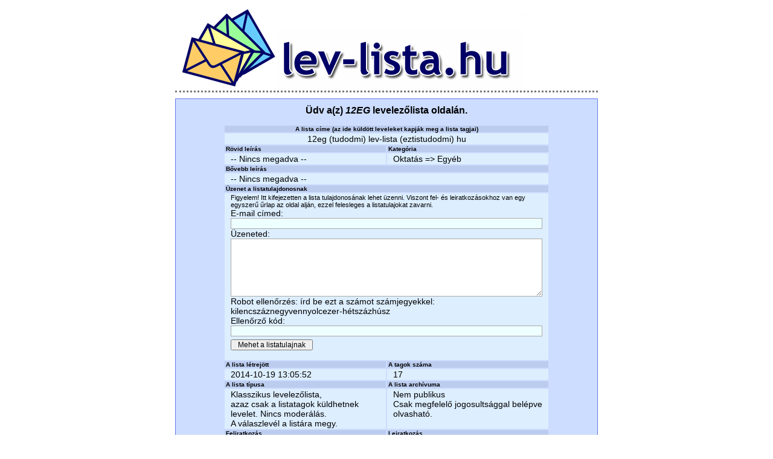

--- FILE ---
content_type: text/html; charset=UTF-8
request_url: https://lev-lista.hu/?p=listpage&l=12EG
body_size: 2426
content:

<!DOCTYPE HTML PUBLIC "-//W3C//DTD HTML 4.01 Transitional//EN">
<!-- "http://www.w3.org/TR/html4/loose.dtd" -->
<html>
<head>
	<title>lev-lista.hu</title>
	<link rel="stylesheet" type="text/css" href="boxes.css">
	<link rel="stylesheet" type="text/css" href="base.css">
	<link rel="icon" href="img/favicon.ico" type="image/x-icon">
	<link rel="shortcut icon" href="img/favicon.ico" type="image/x-icon">
	<meta http-equiv="Content-Type" content="text/html; charset=UTF-8">
	<meta name="Keywords" content="levelezőlista levelezőlisták levlista levlisták hírlevél közös email cím maillist ingyen azonnal gyorsan kényelmesen" >
	<meta name="Description" content="Levelezőlista, hírlevél létrehozása pillanatok alatt, kényelmesen, ingyen. Kluboknak, egyesületeknek, osztályoknak, tanköröknek, társasházaknak, mindenkinek." >
	<meta name="Author" content="Bithuszárok Bt." >

	<meta name="Robots" content="index, follow" >
	<meta name="Revisit-after" content="7 days" >

	<script type="text/javascript" src="js/tooltip.js"></script>

	<script type="text/javascript">
	<!--
	writeResolutionCookie();

	function writeResolutionCookie()
	{
		var today = new Date();
		var the_date = new Date("December 31, 2023");
		var the_cookie_date = the_date.toGMTString();
		var the_cookie = "users_resolution="+ screen.width +"x"+ screen.height;
		var the_cookie = the_cookie + ";expires=" + the_cookie_date;
		document.cookie=the_cookie
	}

	//-->
	</script>

</head>

<body>
<div id="page">

<div id="header">
	<a href="." onFocus="blur()"><img src="img/levlista_logotitle700.png" alt="LEV-LISTA.HU - Levelezőlista, hírlevél, ingyen, gyorsan, egyszerűen"></a>
</div>

<div id="main">

	

	<div id="listpage" class="adminpage">
			<div class="box4 c_listpage">
			<p class="admintitle">Üdv a(z) <em>12EG</em> levelezőlista oldalán.</p>

			<table><tbody>
			<tr>
				<th colspan="2" style="text-align: center">A lista címe (az ide küldött leveleket kapják meg a lista tagjai)</th>
			</tr>
			<tr>
				<td colspan="2" style="text-align: center">12eg (tudodmi) lev-lista (eztistudodmi) hu</td>
			</tr>


			<tr>
				<th>Rövid leírás</th><th>Kategória</th>
			</tr>
			<tr>
				<td>-- Nincs megadva --</td>
				<td>Oktatás => Egyéb</td>
			</tr>
			<tr>
				<th colspan="2">Bővebb leírás</th>
			</tr>
			<tr>
				<td colspan="2">-- Nincs megadva --</td>
			</tr>
			<tr>
				<th colspan="2">Üzenet a listatulajdonosnak</th>
			</tr>
			<tr>
				<td colspan="2">				<div class="notes">Figyelem! Itt kifejezetten a lista tulajdonosának lehet üzenni. Viszont fel- és leiratkozásokhoz van egy egyszerű űrlap az oldal alján, ezzel felesleges a listatulajokat zavarni.</div>
				<form name="MessageToOwnerForm" method="post" action="form">
					<input type="hidden" name="whichform" value="messagetoowner">
					<input type="hidden" name="whichlist" value="12EG">
					<input type="hidden" name="code" value="pqk4wthjbz2co05dmz167aa5">
					E-mail címed: <input type="text" class="edit" name="email">
					Üzeneted:					<textarea name="messagetext" class="edit"></textarea>
					
										Robot ellenőrzés: írd be ezt a számot számjegyekkel: <br>
					kilencszáznegyvennyolcezer-hétszázhúsz <br>
					Ellenőrző kód: <input type="text" class="edit" name="check_code">
					<input type="submit" class="button" value="Mehet a listatulajnak" onFocus="blur()">
				</form>
				</td>
			</tr>
			<tr>
				<th>A lista létrejött</th><th>A tagok száma</th>
			</tr>
			<tr>
				<td>2014-10-19 13:05:52</td>
				<td>17</td>
			</tr>
			<tr>
				<th>A lista típusa</th><th>A lista archívuma</th>
			</tr>
			<tr>
				<td>
					Klasszikus levelezőlista,<br>azaz csak a listatagok küldhetnek levelet. Nincs moderálás.<br>A válaszlevél a listára megy.				</td>
				<td>
				Nem publikus<br>Csak megfelelő jogosultsággal belépve olvasható.				</td>
			</tr>
			<a name="subs">
			<tr>
				<th>Feliratkozás</th><th>Leiratkozás</th>
			</tr>
			<tr>

				<td>
															<p class="notes">E-mail címed:</p>
						<form name="SubscribeForm" method="post" action="form">
							<input type="hidden" name="whichform" value="subscribe">
							<input type="hidden" name="whichlist" value="12EG">
							<input type="text" class="edit" name="newemail">
														<input type="submit" class="button" value="Jelentkezem" onClick="return submitsubs();" onFocus="blur()">
						</form>
																			</td>
				<td>
									<p class="notes">E-mail címed:</p>
					<form name="UnsubscribeForm" method="post" action="form">
						<input type="hidden" name="whichform" value="unsubscribe">
						<input type="hidden" name="whichlist" value="12EG">
						<input type="text" class="edit" name="oldemail">
						<input type="submit" class="button" value="Leiratkozom" onFocus="blur()">
					</form>
													</td>
			</tr>
			</tbody></table>
			<a href="." onFocus="blur()" onmouseover="window.status='Vissza';return true" onmouseout="window.status='';return true;">Vissza</a>
			</div>
	</div>

<script type="text/javascript">
<!--
function submitsubs()
{
	if (document.SubscribeForm.newemail.value == "" || document.SubscribeForm.name.value == "" || document.SubscribeForm.address.value == "") {
		alert('Nem adtál meg minden adatot!');
		return false;
	} else {
		return true;
	}
}
//-->
</script>


	<div class="clear"></div>
	<div id="footer">
		<span style="display: block; float: left; width: 200px; text-align: left; font-weight: normal; font-size: 12" onmouseover="ShowToolTip('Ha bármilyen problémát észlelsz az oldal működésében, vagy egyéb észrevételed van, kérünk írj nekünk!', this);">&nbsp;hibabejelentés:<br> support kukac lev-lista pont hu</span><div style="float: right; width: 200px;">&copy; 2006-2026 - Bithuszárok Bt.</div>
		<div style="text-align: center;"><a href="?p=legal" style="font-weight: normal; font-size: 12px;" onFocus="blur()">[jogi nyilatkozat]</a> <a href="?p=media" style="font-weight: normal; font-size: 12px;" onFocus="blur()">[médiaajánlat]</a> </div>
		<div class="clear"></div>
	</div>
</div> <!-- main -->
</div> <!-- page -->
<div id="tt"></div>
</body>
</html>


--- FILE ---
content_type: text/html; charset=UTF-8
request_url: https://lev-lista.hu/img/levlista_logotitle700.png
body_size: 14906
content:
�PNG

   IHDR  �   �   ̫   gAMA  ��7��   tEXtSoftware Adobe ImageReadyq�e<   PLTE��fRR�00�qq��甞����񜛛k�����\\\�ْdddvvv��ff������ےi��``��Í���5i����~~~Fu}��f��ͺ�f���0�jp���!!y���U��KKK@@�xǎ���������+W�Ӫf������)%jmmm������WEf����yf���  d���(Bs���#E�S���������f����jf̣f������YYx���jUfI:f������'t�����͢��gg{��fGGt���������ҿ����������啔�L�؏����Բ���fd��B�ɪ��QQQ��f�f������Z����f  a��99q������j��3+h���VVV���z���JJ������f$;r  ^ܰfizzzii�{bf4Ww>1f^������������c��hhh���t]f��fqqr���	f���!h������������rr}e��������a��EEE>h{m��
k���g�����fj���{{���f<x���f���yy~�f���������i���aNf�qfh���͏������g���f����fP�����F����fnn����fq��_����ff���h��������������������縷������������������딓���������������줣������Ә����������錋���״��������������������������f������������k��O�����K}��fa��h�������f  f������׈  8IDATx�b�?
F� �0�`�� M��`�� M��`�� M��`�� M��`�� M��`�� M��`�� M��`�� M��`�� M��`�� M��`�� M��`�� M��`�� M��`�� ��6c4�G�  �&���?�d1���2 @�x+L��ͫ׍�(� � $�"�ꬿ�6���(� �o$�"`��j���� �s�meV�6�ݿ��H��oV00� ��x�X���-$�V��!ǐє2�x�  �h�x'�ybS��̫����,�њo���M� D�Ļ����C���"P�!��n�������Rj����K>  $�
欃Ռhe��Rpc7�wb�\�j�b�Y���F�h�% ����Y�T�Z���J���X�/�Y���2���+|�~8���
 �'��@�1�jaDwL���:�m#�_�f��_�������q�h�M��� �v�`΂�%��[�!�]s�蝿��$����^P���k+M����\ @TN�}̰a\`je����!I�{��`����%V�7K�`�,묿YLk���Q@  �&�I�6d��r���i�f�n���t���k��_�����)�q0
� D��k��p���Yln��
�zͫAIw�5������k�h�^�=��0
� D�Ļ�f07���67�W�5�-�,��Ӆ@�.���U-7}�.�?	��< @TL���}5�+[��.>,h	i>d�.?"���.�2ϲ�*�������j���(  ������{P��'�*�|��8���΀�����j��_��p�u��F�� D���4�v�8׶Y���P����^�BHi��W�P��0� q��yַ�h� � �Vⅴ́iw�ڐF��� �����ӑS�Pơ��͐vĂ��ᲊ�xd � �R���?i3p�ر� 0�����O�	H�� ���,p��}(˼�d4F  ���x+�m�E����g(񂘐�J�-X^��Z� �x������Q@:  ��u(5�q�8C8���O0��P`�%�E�"J��wtG�(  Y������r���ޅ�����U�ف�zae����Y�l�K����F��F�  ��J�&���Y�V�qfsD{�`���=��g"�"Z6���Kg-@�>��/��Q@*  r�|y�Zf��.t-�� J�*����gǎ�-�/{AS��
��37�j��Q@*  ro}tѣҔ�����;v�����s|v��^p�+$쯉 %��@�e���@ ��x5N�V=fe�-������L�?��XD⅌9 S�N!�@K��"'^�p����ɣq1
H Dz❤VM����Z{~�� J����}��-�_ͥY�lP��b�v��:��T @�'������XN���]�)���T�b-}v`�ބ�6�ͳ� /v �yu�������P @ ��x-��-މ���8��;h�y�
'rJ�q@����%Jz��
́�~T .;6�xG/I  �HN��A���O���/�)�>�ɒ����)��ܼ*-���^mВ2��h��W�����j���w4� ���;A!믹>�f!���Ҝ9�%T�f�oD$_N;P�E���S��A`R�BK��_@;��3�VF/
  R�0��uќ)��g:;�d����-�z�|��?h�}5�B[@t��z��<�#�u4�&^ @ ��x�@,��g�,����55������Y�?C��m�}@vh�:�������艗�xG�h�M�$ � "-���U�5����K
��� ��Z�A7sKupỶ����bA��M�Yr��䅹yּ���;�x� DZ�e��]?�R�4`a�
�x�g~
v�5}��cJ��-��[A����B2e}/���#<i4�&^�@ ��x�({k�ܠ$;S�x��8C��&˪�য�J���˃��c&^���a�e�A��F�h�% I�w)��&)m�����	O��[\k�m�*N�F`Ŗx��_�t��<G�h�% )�74LV�m+��k>�xA`�h x�¼Q��[�E^�^�F"p��hZM�(  �HI�����AQhz�����oa0R�u�ܥw��ƙx����l��2�{��hZM�(  �HH�E�a�%�Ф��n�4frO������"�� ��� �Ѵ2�xQ @ �x�����ZDj��o@*}E\����=��G�����9�Й�1�xG/q  ��O�S@�C�k)��`^�	-�:k��ך�@�1&�� �4i4�&^� @ �xsA�d���)��pBd&F�ɒi���~�g-)-�:ң�w4� _�B���&�CN��v�)gl :cl��3�w�c�z���h�M�� � x+�Ԗ�A�X�����M-��l�w�V�q�:''��j���}��hZM�(  ��$�ȃ��YY��4� �d�Dgj"'Q�������Z�j�@���`m��h9i��%�a4�&^" @ �I����j�Y�J�KA�\�����@A�(�-0�Xr-Ζj�- �S?�xG/  ���I@�Y�gU��<��9%����:�J�3��n��9~��r�Z6�xG/a @�o�R�_pP>P@+)k��[p����V�_Ȍ�����㽿f�����&���K �u�4[�V�/���"���]�5�xA��E���X�p��:�A7�17$��0N� �;�@[�:�2��k0��*ʽ�~A톃9���̙ܫ�3�A�%�h9,�l���=�AX�m��L��X.��@8��r`�-�&W�̞�J�e�M���ym�*-���v�v������1�h�$�1�Q|��A�����'��;~|`�����u�?'��?N�0��@8o�0�mJyL��z�0He�;��XX/���v���op!�x��Bg�b4}}0[~����;񂆝M�������3���=Y`�(�m�d���'i��3Б���a�mv|8&^� x�4��H�����:��a��b�O�dm�
�����<Ps&��;�X�|�$ڰ���t�Ƭ �B��]�?s�������S���Vo���+&�#'��f��F��;�� �p&^f`�abj�ꉠ��Q�?`��P#��!�V�����_؂ �~������s�.��;�����[lftN�ج�]h�f���v��@���a��H�e���x��>��+z����i�8 � �������$�=GB��P,�
�1�@Y,�9��ú�:�Rσ���3�x��#�N��!	��&e��{��չ���a� \�w�<P�7��!s#hġ&� � 2w���&���S"��x��'�b�E��%1[Bد�Ɩz$�u�������|�x��/��V Y�~6��۩BN�O^�^3�� �p%^i`�۟L����F�?� ��2W�8�р������&�&�&l��{6R�c�a3�6�󦱥��7��x��#H�����q"�>LX��lϞ�j�9��I����� �p%^бN���T��|R0C�T@e�2`� �Q[8M�g���y��1���t��xy�Ν�����<�*�?s����z4�6Y	��򯔝�f�EN��~��c� �w0񺃋[�L㿠�[�l�����sG��Y%��7�V�	��:|p���Wj[�xO]�����%����p⊺����	�֍�T�T�&�K�3��īj�����5�T60��@M��x'Ӎ����D�.��3�$��K\
�;4�"-�Do9��v��`N�������?�}���I	�E��!����K  �wJ5lx�LA���� jW�^��1�=<����r�L�3��'Kʫ������9$�P4d��I�Y!i��r��u�+^$%0������T���@��C6탍�� �~|�����5����"p���V�<�t�h����>X[�;���Ѯ�ԉ7b����jj&�K��{��JZ�v�jD$^� x+@=��LXCAJԠu��p@ `l�p/Djo�Z�ڂ�-�<��1Fk9��2:�W���Ū\u���v�FD� �7l����HR�@3i)R���Ƞ|b��˖%H�W�S�h!Xr����'��Y͵A[�t��璗xi�@�����o�0zd���e�V�oF�9D&0�&1�;x�&A2�� ��'^Љz���M�����	@}�?�K)A-�c��&�Tp��<�e��+4i˫����PT�>�h9a�"2�ZF�#1���� M��ΰ�_9���$�7/I�a�q����Vbx���$<&1��$޴t�|N���xk��-���Dj%H9�����Te_7jx�˒-��\��7	�R�����{W->��rؼ��_���Y�6L��c[I��R\"	�������kx2h�y��9��/�����XA�'����~��>	�
l̷0�iU����@Xo.h9�#r�A��/h�M�i ���tc!� �~��"H�5G�j`{��v-��΂��2�+�	'^،|��tIl��5�����RJ`&���ϲ0�o��RCV�Í�����o�(������U2�g�ᚙ��;�pM������Zo9������a
J�@��"\~��o��?�#D6���;��ɠ��A-�B��?��Rʍ���*dI�	��4s8��^���B�;�޷�xA[��P7��U�l��ihRbD̂M��f��-��OϏ�=ۅa���0��?w�P��Н�W8�o�����+P���=P�a�",9���)��G�<L�zfHk�'#\���s��q1�R��M� Āk9��j�t*�*<����zd
���"�Qy`���w�9��U��f�R�R��_~�ϛ� 6��GLY!%`��G	R*c���M[�dD�T��Qz�i
��ųf ���������q'^�X�a��Zڷ�oF�ra����X4i=R�52J?k�%�*)b]<�� ��&^&�rH����F��Yi�2��	N^�UB����LP	�݇�3$�%;��a�FP��~���J�ͻK�m�uD&^`��=E kN/Pi6�?"�\T��X��X�`���eY�;�$^7���3�p�]P�|h�;�?S��vhvL�#"��@sC`�6Q�+�ˏc&��oB��t� ��%�H`2E����V�@r�Ȕ���E��̜9SSs��>o�e�k׮��	�^Jۥ�@���~K��+�	��B����W���y�>���d�]��/`e�P[s�W��"o���Z����|�p'�[Q�b��D�0�?��f{��������v9��+��uI��&^� x���C:a�Iɀ
�MR����2Ɛ)����$l��
:p'~�:g��AФ��1�C!����"�2�Od1�?}-����
H�����r
�D��G�OY�%oTL��Y$3Q������2܉�j�~������z$^Њ�[7OGO� ��)��m�z`/@ aK���吻21��F��6)��.C�FH���hW�0��Z@��偵(i7K�_HHh��r�y���1�E���6������l�gN""J��͏��腶����\A/�)i6<x}�r�cb�<y2�A��Kx$�q'ޗ�t���w��RyX����WϞ�,�[G%W�+�P/���X�뺻Xg�6��ĻtT�{&f�  ��-����'ec?4�:�vs����U� ��z؝A�mд�t=�f�_�w/�.�9-Mm�ċT�)L���Z = #K1�,�8Di�ފ8���1�L2O^��|3����P�F���z�ڇ]�l��E�����E���j�a���e�(Ъ���+)���Dj?[�WL`�)j�eb��&F)z���5�P/��������@X��z�rH���"�mNƐ��}cJ�T��B`�u��]�1�9���-	���\~;��/���#�Y��%^�т����G������&#5{�_���Dt���_}{�5����S��e��A�P�Y��M�$��B�o���/�Q:h8��.`��{�$��$��;��x+I(�+���τh�w#�~9�*��~�τT~�9�aK�������@X�:`K�m���-5���5���-nǌS�ݿ ���C���ǲzA1��5���7M�+�F��
K�H�H� �9��;[UU5�S�?R�m��Źkg���Y���!��o��Ty@���$̰鱕=}���F��1�=���OJ��J��{���b(r����@��������������}�\eߞ����y`����W�����@s�?���`B걾��x��PN� ��x'A�Cbm@7�e "�:�C�-2N9
�V -^�=�w(]���@�.���^� ��x�n냠�Z�A��;lHBJ� #����Ӡ3I��э��l�n��9P�������g|u�	��8���2���Z�c���k��T������U�k�uQ/(us���@�-~��մ<� �'������n��'.����:d:ύ��޿��4��PN� ��x���L��R|��"H��te +" �v!�$��"ہ��
<L�A��V~	eh��S\�VD�Ry
l��^�S1b�d{˘�?����4z��|R8��{��ߨ�$�c��y�	��q��}�$py_�ɻ1�<ϓ�5�}���5/6�Gȩ#(���������Z3��ޒ�$�{J\��C[ԥa��߿hF���]`��.!  a�h6M��vW�����x3񆁺��p�2�)p�� �I��t�/;
������8R�N5p�^Ζ�12���G��f�[J&�D,�Aj(�O�QA�޸�IK���������k�����٫����|fؖ�� �-kP�N��w�]EO'�Z���ݴ�7t�҂<���{�����=����{*����]q�P�P����Fw�]��D�]RV�%6��33����q��J{����A=�!�x��rH��- [�6f�n8 �n7d�A�eG��͏ ���9�͙����ȉ�f������W���%*��4�C_]I�?{�����l��6�ҳ��3�a1���q%����+���|o�gVCH+f0
�ӷ��DO��ǝ���7��2�}��Z�cq9u$u�
r�UVV�}t�<d����r��������K�мp6RBLɛ�)����e�#e�p���Sq%7��p� ��>*g���T��eR��ߦe��K(6�+�HI�0Y�:'��n$�
��m��b0g� ��Cj_Za�������6	��=��|1g�`�7�������-Ċ��{��[�$��4�j:�Z�{���޵������"��˽Q���?>��Mرx�ueLا\��Ҍ؈M�A\�o�_���""���?� 5��p� ��;_!|T֤k;�	��6`�\� -u���CY��PiL���|��$} iw=��Y��� C�P����~��zy� ��D�O���@�^>R2��_�MB����<�Ǳ&^؊l���'a$3�y5�h��l7� �LBM�WϞ��ǡ���qO����L�I�1������^ȉ�<x;�/@ a$^i`�9��e�A:߰׆� �TGX�˷�u�"3u"0�J��Qp��ޠa2h�!K{�fp�a���i�Z~�эN/B�I�(x��Q>�h�����.���1ɝOҞޜ�5��W�`��FO�O�Ϣ�Vg��3��N���2#p�Y�[fFd��� 6p}9��e�U<3�/@ 1`[91>�|�hC�1)���z�Dh�5��Bj �k���?�hU����m�8�!�h���Ʈy�zL'q͵�'�8�ױ#N"'���,���l.�K���cM��+f�&�3lH�}��X��>N�6L�(n)!�_�T��ޡ$^�o���@�t=6��d�N�Y^c')�N�B� ��jGh�-�a��]�!����t�H-h���6Fv<�&$d��4����FRw������]��kgn#��L�� Gxf8X�cM��3�&ޓl���gE/=������J�'u�M��tJ�g��=��xAsyC8�z��:��T
m�v�vh�M	 �K)'���Pp&��-��K
�XD�&`�*x�Aǩ���Aj3���,�,�5�V�h�R'���������$� ��f�nhf��<3�=�BW��x�Μ7��?}?������ň8S�����;�P�x���@�w
0��"-�D�o8f,�	)R�A)~�N�T�)d���B�]R���t��a���3EA;.}`m�j흿u$�UgA�-p������?���'ͼI�
1�����ZZXAEt�=}��2�w���z�惆-�%^��
�o�����ǚ�xc�z� ��+���@>� ���':�d2�ڃ%]`�ةǒ� ��ܖ�Κ,��a2A���,!����I�\�3n��x�p`��T���/n��
a�����Va����e�!ND'��w��(�C5P�����
\�yI�|����5�HO� ��x-��Cۺ:��Y^�,/�Ш���}+R7A��{<��0d��C�.ޖ������.(�e�=T��3�W�=�(I�������w�^�*�����&��[^&CJ;��?=��/�\�����m_�����-<��	i�Q�d���t7�/@ �%^���H�! 6߰�c�
�>�x�d�{�1tpL��� 4�6����7���}��f�5�2�U������ċ<T��x�#���;�2_�^b��|��$xfؐ23��~��	�r�F�HH��N�~\�v7/��|����1�ċ����(�:g4�� BK��@G倖C����I�}����E���vA!����Y�2�y�+h��O�I���6?�\���J���o�s����U���b.^P�<�︭-Fg~2h�B��ԗ�M�M:��ÅxzO%��{��x����f������G(����;�*zMx�si7f�s�	�Ō&^t @�s��2� �����.fC6��{xd���
�#J���&^В�ܰ�V�9h�O��_��d�c�A�H�nų�L	iyB2�6��X	4A�i��0d�Y���_��2��s��&!�m:�%�-)J��R��Dل;�!�
�wJ<�{�&��,%�z�(����@�����m M����*�d�M�n�䋗�؞M�+6o᧙�?��9�i7K,C���nŽ�1� L�Q�O�_�?7?0�����[7A�R�ϜDۖ���ыH/�M{}�N�-I��#-��;~��cC_7q� ��a��WA/�O"��z�=���-��sP�o���D)�b.�$;�N�������g� ��[dnL}=���m�>��۸���
X�΄���e;h9���̙.��ڜ�����Am1o��X������7�E+f�惡�����z�z�"$q��F�Q��C���ٲ{F�C��}�{�k#HH� 7׳e{|+\��y�ˮ.D��:�p���k��E�(fIpI��z��,���%^`s�zG�y>�` /��&���$��95Wi�'^� b�\��(u�Ie�?HO*@
i|A*e;���R��'Тy��rw�t���GR��p❄������X�{W���`a���ֽ{W�*��Aω9~�e(W��*df���Μe˿��� �`Z�+���oN��m�^�z9�Ɲ�{ʆt	���������,�5�~���=�-�H���M���ӷ͎��xÐ�!�~��i��`M� ��x�By}�,/�}¨�����j��0�9�{��[s(�~�
>a��<pc7�\�X�b&ް�ON]0b;~�;�l���i33�ӧ���4k�����"�Μ�-��g�r�bf-Ǐ���F  ���z��w>x3�I��k&�����A;�������e���Y�RoҦ����H�M��mx�E�ΰ���=���H�G��� �p6X/@ �$��Z�{�qM��?�A��G%���J�ş@�d��s@3����fb]����k�?�T0��"��X�tV�{����;��Q�B�AĞa�{�`�cO�`!�J2��R�[���8b8:��#�-b�ԝd�iG9�������F;M鿭�h�%!�"��W��~�0�P��L� ��xY��4/P �D=�q|��5��ªO�@�U̓�l��m�#)�W���g��ya7d����ɓ�a�L��v��V��ȇ��gk�Y�5����Z����¾MF����@s}�z(vJХ��V�RrR`f�̈�L��s�[�ċ<�a��ѹ|��&�$��(g��GVBG�� �P/��L�Ꞟ�L2/���x��x9����{`���,�V��7�/�2"Ţћ������]� ,z�#�wi���=�('��[�5�N�y���8.�z\�F/r��{��U�"_9��V��"��?ҽ9Ё��kAp1��L� Ā27\.��7��б��HO���1N�/��;�;�\��b�k�#��N�mB��ef��\�q&#���Q��(3�D$^�&^�m@(K|ly��*�a�nL�Io��ҋ81��96�ī+�z�7	�W��¦��x9��)dUgA+u��n��� )Rӯ�2�q|=��!�]�������O^�E�1��eW"��n��[:��%�^����
؞aC6b
^l�c;4�,��L�sG@ڙ!AN�y~��$�`���b\����P�n��q��#�8i���-���PJ� �:T6������M�p�Y�@Bf��&> |ִBsD�U��J�[a!��;��[v洗�=<g��?e׽�Z���mN��N�%��T,�c9w���L�n����{�mͰ����}~��_���b����������7��x��l�Wm�OR �6 +F%��,h߭_��S|&	-� �f���H�~��k�=v��y51s�x�Ҝ0Ͻ1�?s�����8�,2Z������x$`]σ63L`���8��c%/t��lP#����?3�㘉���μ�'�c��?u��W�
谦��'��B�͑�xO�dCY8���� ��d��05ysx���ޗ)Ed�Z��tR�QP'��������.Z�=�8_�xN��^a3�����,�řL�����0Vߡ�XMT0a�ج?�e��8h%/J�T�����Z�� |R��œ�����c�Si��l���2�iu���'l�Bț>����M������f5aP��@�$Zۙ�N�[�=�լ�"�m8�OՁ������&}�)K����*Um2�H-�4�yVr�L�+���{����dș!M��$�����E;s����o@Uh3ÄV둣�*x�ś�`2��ɬ�1���U���O�۲����ɐ��&O]w��'/��9�s��'� =bb֚�����-�:��g�l��|P. vO�%+�ċ �a3fKJ.��l�PKs��'��5X�VgA�ƛR�� � ��Ô8!�����7�l���̳��`+���N���?�~߁��~���ם���zAS��>hG(�F�&�Z�����N.Щ
'��^��FvK�/�-O���C락�{��E͛b�'F��t�bhu��r/�lv������o@�p�r!��s�4�9�\�~��᧰�%�������C�m7��V5(�aĠI� �@@�"lJ����jX��g P �� ���@�M�k��I�[�Av&�tUjh$-<O}��"�_��}���
Z~���Wrb$� ��o���Zz�=�$U`�?��E�\�j�Yٻ$�dUU�Qi��M�E��1�O�&�9F��	h?W��s��#����?'���Z�&ȏ������[��F�w�N���z��A'xE�A����G%��xUU��M�[g�Τ߻	�;��h�<�_�w��'� �$��aދ�����,�U������֍�'.+�l��Z2�pJ��dL#M� "�X--�͂'��M�|:�p��efz ��cXaK����F�=�vK��Wq18]&� P���k�nı���p�@�ϋ���:���_�8w�Q�,��x�x$.�Ej7`��,��C��H����v�6�����`�@�cP����=�-Z��\3�zr1��Aʊg�����h�d s)�2{P��H���l��8�>�}S��V�g����(���)��7�zA❼1�ᐦ�q��[�q@�v�l[����O$x�1h/@ 1�l��o�L�հ&�����VW�ZX�`�k�!g��8�?��*����E`��H���֝�KC蜨ޙ���u��F�I����֟<���6�J��ф�g?����`�Pr��[ѱZ���E{LީSy�/�=:�u\���{�n�b �1��8u�n�#E6�t�ޙ;��qp5@%b���9	��=�7�I�$@6=�K�}�++� �V��]7�;�Ǐ�I���%:pFR�
>a��q���.=9'�=�����m��8��ş<Hzkx��%����.�S+�:P�Ű'�9�A|�jĠI� �@���V��N�`hk�|��"�t)���a�u����x�Q~�P���Aq���柁�d��s�D�U�������_�(�&���ʵ�'1���ه�����<R��#>�b�����+�t�.\pp�q_�D����k�J�c���ܔ�>��B��G��͇/o8�C��~��Т���&[����$?���M@�W��z�&����@��N�U|�ƞ'J�^��#�������>���/��"�F���<��n��M����]q�p�sO}u�1h/@ 1��|M�:Fy�,xB�'{P�}��T�� G�(}��%��+��н�[r��,bZ���Ɉ��[F�^���?�U��:�4�$�[#��C񩯲��y6���HJ����a{|���s��B�8;�g{���a��2�1�%����F��l.*�����[����FW��o	<~�[����ʺoA�/o)�G��C�o��}z��hq�q`*}��w_��_A�c[����\}̆�u��<{,~��"�[@��ˮ=Rж��^cc�O��ňA�x��t-{f0�)Tç1����@���	~���}T3�S1���cEE���EM��O�F��IW|x��ի�����n۞Ƒ4����"ޫ�qh�b�q3[���@����q�3l�e �\:��͈3n��b���R�P1�[L;�+��+^�?�?�z���[͏@�\�R�{���[�lH��4�9��C��>�r60��ȶ�l^fzz8�,� ���)]�T/�AM`��?(p�T�L��&@*%^P$�<s��Il��f�g�����fx/�=�gfkkk�Gb��o=�J��96��~�$܁ �8��gl�,�6��LpgN���|�f�UJ	 ��l��"M��!�郚��y��}�k�{�u�>S;���d�Ǐ���M� �@��V�������RB���i ON,�?�x�!��@���m)b)�9�	���Ԃ�l\K5y�+��&���Km @�0���)�HK)�M4vLY��S	j8L�l40[�M�����  ��e�E�I�R�RJ�e�E拨�vG�h�E �@M�Zg�SS@,���91���b4�&k�� b��������#vQk�l4��  �h`��m����>�����;�xi  ��F�VhL)�?^a^�;�xG- @ 1��l�oK�@K)�֌&���K @�5�o��0Ӻ���w4��  ���M����  ��0�VF/
 ���;
�l����;
�l����;
�l����;
�l����;
�l�0 �x�d_�B)    IEND�B`�